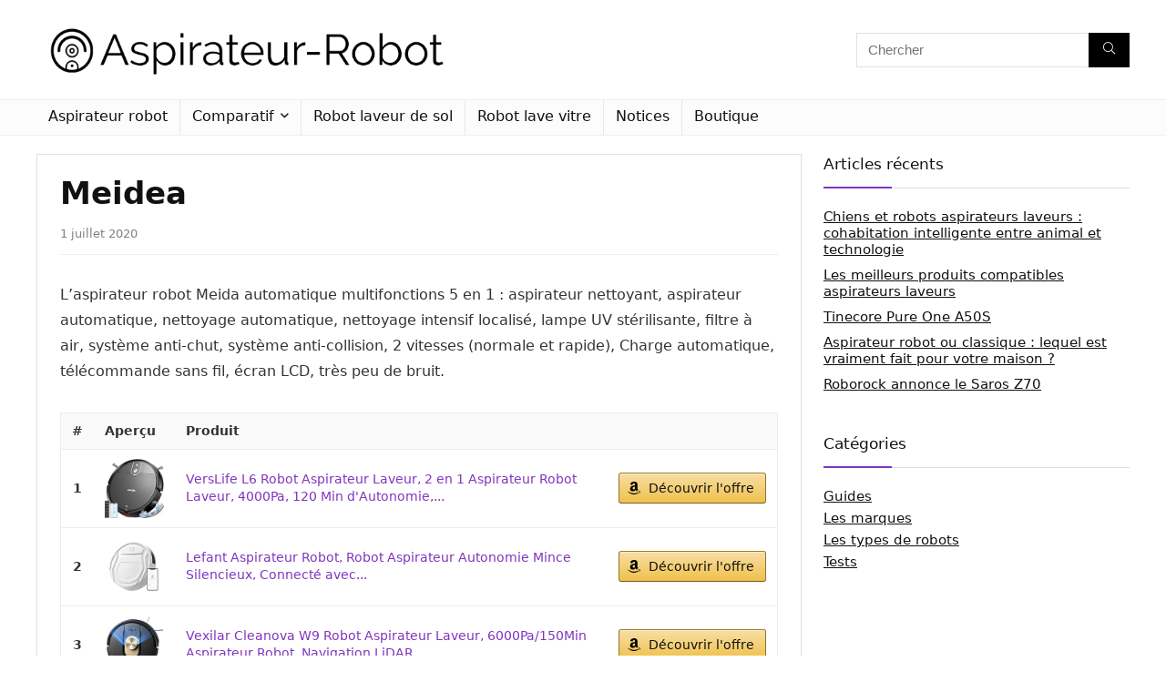

--- FILE ---
content_type: text/html; charset=UTF-8
request_url: https://www.aspirateur-robot.info/meidea/
body_size: 20266
content:
<!DOCTYPE html>
<!--[if IE 8]>    <html class="ie8" lang="fr-FR"> <![endif]-->
<!--[if IE 9]>    <html class="ie9" lang="fr-FR"> <![endif]-->
<!--[if (gt IE 9)|!(IE)] lang="fr-FR"><![endif]-->
<html lang="fr-FR">
<head>
<meta charset="UTF-8" />
<meta name="viewport" content="width=device-width, initial-scale=1.0" />
<!-- feeds & pingback -->
<link rel="profile" href="http://gmpg.org/xfn/11" />
<link rel="pingback" href="https://www.aspirateur-robot.info/xmlrpc.php" />
<meta name='robots' content='index, follow, max-image-preview:large, max-snippet:-1, max-video-preview:-1' />
	<style>img:is([sizes="auto" i], [sizes^="auto," i]) { contain-intrinsic-size: 3000px 1500px }</style>
	
	<!-- This site is optimized with the Yoast SEO plugin v23.1 - https://yoast.com/wordpress/plugins/seo/ -->
	<title>Meidea - Test complet et avis sur ce produit</title><link rel="stylesheet" href="https://www.aspirateur-robot.info/wp-content/cache/min/1/1a934ebe4a904e15afbf824c074b20e6.css" media="all" data-minify="1" />
	<meta name="description" content="Le Meidea, c&#039;est un aspirateur robot qui propose de très bonnes choses tout en étant disponible à un prix très accessible..." />
	<link rel="canonical" href="https://www.aspirateur-robot.info/meidea/" />
	<meta property="og:locale" content="fr_FR" />
	<meta property="og:type" content="article" />
	<meta property="og:title" content="Meidea - Test complet et avis sur ce produit" />
	<meta property="og:description" content="Le Meidea, c&#039;est un aspirateur robot qui propose de très bonnes choses tout en étant disponible à un prix très accessible..." />
	<meta property="og:url" content="https://www.aspirateur-robot.info/meidea/" />
	<meta property="og:site_name" content="Aspirateur Robot" />
	<meta property="article:published_time" content="2017-11-25T16:41:55+00:00" />
	<meta property="article:modified_time" content="2020-07-01T08:01:07+00:00" />
	<meta property="og:image" content="https://www.aspirateur-robot.info/wp-content/uploads/2017/11/Meidea.jpg" />
	<meta property="og:image:width" content="970" />
	<meta property="og:image:height" content="970" />
	<meta property="og:image:type" content="image/jpeg" />
	<meta name="author" content="Yann" />
	<meta name="twitter:card" content="summary_large_image" />
	<meta name="twitter:label1" content="Écrit par" />
	<meta name="twitter:data1" content="Yann" />
	<meta name="twitter:label2" content="Durée de lecture estimée" />
	<meta name="twitter:data2" content="3 minutes" />
	<script type="application/ld+json" class="yoast-schema-graph">{"@context":"https://schema.org","@graph":[{"@type":"WebPage","@id":"https://www.aspirateur-robot.info/meidea/","url":"https://www.aspirateur-robot.info/meidea/","name":"Meidea - Test complet et avis sur ce produit","isPartOf":{"@id":"https://www.aspirateur-robot.info/#website"},"primaryImageOfPage":{"@id":"https://www.aspirateur-robot.info/meidea/#primaryimage"},"image":{"@id":"https://www.aspirateur-robot.info/meidea/#primaryimage"},"thumbnailUrl":"https://www.aspirateur-robot.info/wp-content/uploads/2017/11/Meidea.jpg","datePublished":"2017-11-25T16:41:55+00:00","dateModified":"2020-07-01T08:01:07+00:00","author":{"@id":"https://www.aspirateur-robot.info/#/schema/person/a59feae9a1eff43b1eccbf278286d79c"},"description":"Le Meidea, c'est un aspirateur robot qui propose de très bonnes choses tout en étant disponible à un prix très accessible...","breadcrumb":{"@id":"https://www.aspirateur-robot.info/meidea/#breadcrumb"},"inLanguage":"fr-FR","potentialAction":[{"@type":"ReadAction","target":["https://www.aspirateur-robot.info/meidea/"]}]},{"@type":"ImageObject","inLanguage":"fr-FR","@id":"https://www.aspirateur-robot.info/meidea/#primaryimage","url":"https://www.aspirateur-robot.info/wp-content/uploads/2017/11/Meidea.jpg","contentUrl":"https://www.aspirateur-robot.info/wp-content/uploads/2017/11/Meidea.jpg","width":970,"height":970,"caption":"Meidea"},{"@type":"BreadcrumbList","@id":"https://www.aspirateur-robot.info/meidea/#breadcrumb","itemListElement":[{"@type":"ListItem","position":1,"name":"Accueil","item":"https://www.aspirateur-robot.info/"},{"@type":"ListItem","position":2,"name":"Meidea"}]},{"@type":"WebSite","@id":"https://www.aspirateur-robot.info/#website","url":"https://www.aspirateur-robot.info/","name":"Aspirateur Robot","description":"","potentialAction":[{"@type":"SearchAction","target":{"@type":"EntryPoint","urlTemplate":"https://www.aspirateur-robot.info/?s={search_term_string}"},"query-input":"required name=search_term_string"}],"inLanguage":"fr-FR"},{"@type":"Person","@id":"https://www.aspirateur-robot.info/#/schema/person/a59feae9a1eff43b1eccbf278286d79c","name":"Yann","image":{"@type":"ImageObject","inLanguage":"fr-FR","@id":"https://www.aspirateur-robot.info/#/schema/person/image/","url":"https://secure.gravatar.com/avatar/0dd5b976c369083c9d890884764528f929bdc7022c56d33dfc46b7eb9b67ad37?s=96&d=mm&r=g","contentUrl":"https://secure.gravatar.com/avatar/0dd5b976c369083c9d890884764528f929bdc7022c56d33dfc46b7eb9b67ad37?s=96&d=mm&r=g","caption":"Yann"},"description":"Yann, spécialiste dans la domotique. Il est diplômé d'une école de commerce depuis 2014.","url":"https://www.aspirateur-robot.info/author/diaz/"},false]}</script>
	<!-- / Yoast SEO plugin. -->


<link href='https://fonts.gstatic.com' crossorigin rel='preconnect' />
<link rel="alternate" type="application/rss+xml" title="Aspirateur Robot &raquo; Flux" href="https://www.aspirateur-robot.info/feed/" />
<link rel="alternate" type="application/rss+xml" title="Aspirateur Robot &raquo; Flux des commentaires" href="https://www.aspirateur-robot.info/comments/feed/" />
<link rel="alternate" type="application/rss+xml" title="Aspirateur Robot &raquo; Meidea Flux des commentaires" href="https://www.aspirateur-robot.info/meidea/feed/" />
<style id='wp-emoji-styles-inline-css' type='text/css'>

	img.wp-smiley, img.emoji {
		display: inline !important;
		border: none !important;
		box-shadow: none !important;
		height: 1em !important;
		width: 1em !important;
		margin: 0 0.07em !important;
		vertical-align: -0.1em !important;
		background: none !important;
		padding: 0 !important;
	}
</style>

<style id='classic-theme-styles-inline-css' type='text/css'>
/*! This file is auto-generated */
.wp-block-button__link{color:#fff;background-color:#32373c;border-radius:9999px;box-shadow:none;text-decoration:none;padding:calc(.667em + 2px) calc(1.333em + 2px);font-size:1.125em}.wp-block-file__button{background:#32373c;color:#fff;text-decoration:none}
</style>


<style id='global-styles-inline-css' type='text/css'>
:root{--wp--preset--aspect-ratio--square: 1;--wp--preset--aspect-ratio--4-3: 4/3;--wp--preset--aspect-ratio--3-4: 3/4;--wp--preset--aspect-ratio--3-2: 3/2;--wp--preset--aspect-ratio--2-3: 2/3;--wp--preset--aspect-ratio--16-9: 16/9;--wp--preset--aspect-ratio--9-16: 9/16;--wp--preset--color--black: #000000;--wp--preset--color--cyan-bluish-gray: #abb8c3;--wp--preset--color--white: #ffffff;--wp--preset--color--pale-pink: #f78da7;--wp--preset--color--vivid-red: #cf2e2e;--wp--preset--color--luminous-vivid-orange: #ff6900;--wp--preset--color--luminous-vivid-amber: #fcb900;--wp--preset--color--light-green-cyan: #7bdcb5;--wp--preset--color--vivid-green-cyan: #00d084;--wp--preset--color--pale-cyan-blue: #8ed1fc;--wp--preset--color--vivid-cyan-blue: #0693e3;--wp--preset--color--vivid-purple: #9b51e0;--wp--preset--gradient--vivid-cyan-blue-to-vivid-purple: linear-gradient(135deg,rgba(6,147,227,1) 0%,rgb(155,81,224) 100%);--wp--preset--gradient--light-green-cyan-to-vivid-green-cyan: linear-gradient(135deg,rgb(122,220,180) 0%,rgb(0,208,130) 100%);--wp--preset--gradient--luminous-vivid-amber-to-luminous-vivid-orange: linear-gradient(135deg,rgba(252,185,0,1) 0%,rgba(255,105,0,1) 100%);--wp--preset--gradient--luminous-vivid-orange-to-vivid-red: linear-gradient(135deg,rgba(255,105,0,1) 0%,rgb(207,46,46) 100%);--wp--preset--gradient--very-light-gray-to-cyan-bluish-gray: linear-gradient(135deg,rgb(238,238,238) 0%,rgb(169,184,195) 100%);--wp--preset--gradient--cool-to-warm-spectrum: linear-gradient(135deg,rgb(74,234,220) 0%,rgb(151,120,209) 20%,rgb(207,42,186) 40%,rgb(238,44,130) 60%,rgb(251,105,98) 80%,rgb(254,248,76) 100%);--wp--preset--gradient--blush-light-purple: linear-gradient(135deg,rgb(255,206,236) 0%,rgb(152,150,240) 100%);--wp--preset--gradient--blush-bordeaux: linear-gradient(135deg,rgb(254,205,165) 0%,rgb(254,45,45) 50%,rgb(107,0,62) 100%);--wp--preset--gradient--luminous-dusk: linear-gradient(135deg,rgb(255,203,112) 0%,rgb(199,81,192) 50%,rgb(65,88,208) 100%);--wp--preset--gradient--pale-ocean: linear-gradient(135deg,rgb(255,245,203) 0%,rgb(182,227,212) 50%,rgb(51,167,181) 100%);--wp--preset--gradient--electric-grass: linear-gradient(135deg,rgb(202,248,128) 0%,rgb(113,206,126) 100%);--wp--preset--gradient--midnight: linear-gradient(135deg,rgb(2,3,129) 0%,rgb(40,116,252) 100%);--wp--preset--font-size--small: 13px;--wp--preset--font-size--medium: 20px;--wp--preset--font-size--large: 36px;--wp--preset--font-size--x-large: 42px;--wp--preset--spacing--20: 0.44rem;--wp--preset--spacing--30: 0.67rem;--wp--preset--spacing--40: 1rem;--wp--preset--spacing--50: 1.5rem;--wp--preset--spacing--60: 2.25rem;--wp--preset--spacing--70: 3.38rem;--wp--preset--spacing--80: 5.06rem;--wp--preset--shadow--natural: 6px 6px 9px rgba(0, 0, 0, 0.2);--wp--preset--shadow--deep: 12px 12px 50px rgba(0, 0, 0, 0.4);--wp--preset--shadow--sharp: 6px 6px 0px rgba(0, 0, 0, 0.2);--wp--preset--shadow--outlined: 6px 6px 0px -3px rgba(255, 255, 255, 1), 6px 6px rgba(0, 0, 0, 1);--wp--preset--shadow--crisp: 6px 6px 0px rgba(0, 0, 0, 1);}:where(.is-layout-flex){gap: 0.5em;}:where(.is-layout-grid){gap: 0.5em;}body .is-layout-flex{display: flex;}.is-layout-flex{flex-wrap: wrap;align-items: center;}.is-layout-flex > :is(*, div){margin: 0;}body .is-layout-grid{display: grid;}.is-layout-grid > :is(*, div){margin: 0;}:where(.wp-block-columns.is-layout-flex){gap: 2em;}:where(.wp-block-columns.is-layout-grid){gap: 2em;}:where(.wp-block-post-template.is-layout-flex){gap: 1.25em;}:where(.wp-block-post-template.is-layout-grid){gap: 1.25em;}.has-black-color{color: var(--wp--preset--color--black) !important;}.has-cyan-bluish-gray-color{color: var(--wp--preset--color--cyan-bluish-gray) !important;}.has-white-color{color: var(--wp--preset--color--white) !important;}.has-pale-pink-color{color: var(--wp--preset--color--pale-pink) !important;}.has-vivid-red-color{color: var(--wp--preset--color--vivid-red) !important;}.has-luminous-vivid-orange-color{color: var(--wp--preset--color--luminous-vivid-orange) !important;}.has-luminous-vivid-amber-color{color: var(--wp--preset--color--luminous-vivid-amber) !important;}.has-light-green-cyan-color{color: var(--wp--preset--color--light-green-cyan) !important;}.has-vivid-green-cyan-color{color: var(--wp--preset--color--vivid-green-cyan) !important;}.has-pale-cyan-blue-color{color: var(--wp--preset--color--pale-cyan-blue) !important;}.has-vivid-cyan-blue-color{color: var(--wp--preset--color--vivid-cyan-blue) !important;}.has-vivid-purple-color{color: var(--wp--preset--color--vivid-purple) !important;}.has-black-background-color{background-color: var(--wp--preset--color--black) !important;}.has-cyan-bluish-gray-background-color{background-color: var(--wp--preset--color--cyan-bluish-gray) !important;}.has-white-background-color{background-color: var(--wp--preset--color--white) !important;}.has-pale-pink-background-color{background-color: var(--wp--preset--color--pale-pink) !important;}.has-vivid-red-background-color{background-color: var(--wp--preset--color--vivid-red) !important;}.has-luminous-vivid-orange-background-color{background-color: var(--wp--preset--color--luminous-vivid-orange) !important;}.has-luminous-vivid-amber-background-color{background-color: var(--wp--preset--color--luminous-vivid-amber) !important;}.has-light-green-cyan-background-color{background-color: var(--wp--preset--color--light-green-cyan) !important;}.has-vivid-green-cyan-background-color{background-color: var(--wp--preset--color--vivid-green-cyan) !important;}.has-pale-cyan-blue-background-color{background-color: var(--wp--preset--color--pale-cyan-blue) !important;}.has-vivid-cyan-blue-background-color{background-color: var(--wp--preset--color--vivid-cyan-blue) !important;}.has-vivid-purple-background-color{background-color: var(--wp--preset--color--vivid-purple) !important;}.has-black-border-color{border-color: var(--wp--preset--color--black) !important;}.has-cyan-bluish-gray-border-color{border-color: var(--wp--preset--color--cyan-bluish-gray) !important;}.has-white-border-color{border-color: var(--wp--preset--color--white) !important;}.has-pale-pink-border-color{border-color: var(--wp--preset--color--pale-pink) !important;}.has-vivid-red-border-color{border-color: var(--wp--preset--color--vivid-red) !important;}.has-luminous-vivid-orange-border-color{border-color: var(--wp--preset--color--luminous-vivid-orange) !important;}.has-luminous-vivid-amber-border-color{border-color: var(--wp--preset--color--luminous-vivid-amber) !important;}.has-light-green-cyan-border-color{border-color: var(--wp--preset--color--light-green-cyan) !important;}.has-vivid-green-cyan-border-color{border-color: var(--wp--preset--color--vivid-green-cyan) !important;}.has-pale-cyan-blue-border-color{border-color: var(--wp--preset--color--pale-cyan-blue) !important;}.has-vivid-cyan-blue-border-color{border-color: var(--wp--preset--color--vivid-cyan-blue) !important;}.has-vivid-purple-border-color{border-color: var(--wp--preset--color--vivid-purple) !important;}.has-vivid-cyan-blue-to-vivid-purple-gradient-background{background: var(--wp--preset--gradient--vivid-cyan-blue-to-vivid-purple) !important;}.has-light-green-cyan-to-vivid-green-cyan-gradient-background{background: var(--wp--preset--gradient--light-green-cyan-to-vivid-green-cyan) !important;}.has-luminous-vivid-amber-to-luminous-vivid-orange-gradient-background{background: var(--wp--preset--gradient--luminous-vivid-amber-to-luminous-vivid-orange) !important;}.has-luminous-vivid-orange-to-vivid-red-gradient-background{background: var(--wp--preset--gradient--luminous-vivid-orange-to-vivid-red) !important;}.has-very-light-gray-to-cyan-bluish-gray-gradient-background{background: var(--wp--preset--gradient--very-light-gray-to-cyan-bluish-gray) !important;}.has-cool-to-warm-spectrum-gradient-background{background: var(--wp--preset--gradient--cool-to-warm-spectrum) !important;}.has-blush-light-purple-gradient-background{background: var(--wp--preset--gradient--blush-light-purple) !important;}.has-blush-bordeaux-gradient-background{background: var(--wp--preset--gradient--blush-bordeaux) !important;}.has-luminous-dusk-gradient-background{background: var(--wp--preset--gradient--luminous-dusk) !important;}.has-pale-ocean-gradient-background{background: var(--wp--preset--gradient--pale-ocean) !important;}.has-electric-grass-gradient-background{background: var(--wp--preset--gradient--electric-grass) !important;}.has-midnight-gradient-background{background: var(--wp--preset--gradient--midnight) !important;}.has-small-font-size{font-size: var(--wp--preset--font-size--small) !important;}.has-medium-font-size{font-size: var(--wp--preset--font-size--medium) !important;}.has-large-font-size{font-size: var(--wp--preset--font-size--large) !important;}.has-x-large-font-size{font-size: var(--wp--preset--font-size--x-large) !important;}
:where(.wp-block-post-template.is-layout-flex){gap: 1.25em;}:where(.wp-block-post-template.is-layout-grid){gap: 1.25em;}
:where(.wp-block-columns.is-layout-flex){gap: 2em;}:where(.wp-block-columns.is-layout-grid){gap: 2em;}
:root :where(.wp-block-pullquote){font-size: 1.5em;line-height: 1.6;}
</style>

<style id='woocommerce-inline-inline-css' type='text/css'>
.woocommerce form .form-row .required { visibility: visible; }
</style>






<style id='rocket-lazyload-inline-css' type='text/css'>
.rll-youtube-player{position:relative;padding-bottom:56.23%;height:0;overflow:hidden;max-width:100%;}.rll-youtube-player iframe{position:absolute;top:0;left:0;width:100%;height:100%;z-index:100;background:0 0}.rll-youtube-player img{bottom:0;display:block;left:0;margin:auto;max-width:100%;width:100%;position:absolute;right:0;top:0;border:none;height:auto;cursor:pointer;-webkit-transition:.4s all;-moz-transition:.4s all;transition:.4s all}.rll-youtube-player img:hover{-webkit-filter:brightness(75%)}.rll-youtube-player .play{height:72px;width:72px;left:50%;top:50%;margin-left:-36px;margin-top:-36px;position:absolute;background:url(https://www.aspirateur-robot.info/wp-content/plugins/wp-rocket/assets/img/youtube.png) no-repeat;cursor:pointer}
</style>
<script type="text/javascript" src="https://www.aspirateur-robot.info/wp-includes/js/jquery/jquery.min.js?ver=3.7.1" id="jquery-core-js" defer></script>

<link rel="https://api.w.org/" href="https://www.aspirateur-robot.info/wp-json/" /><link rel="alternate" title="JSON" type="application/json" href="https://www.aspirateur-robot.info/wp-json/wp/v2/posts/173" /><link rel="EditURI" type="application/rsd+xml" title="RSD" href="https://www.aspirateur-robot.info/xmlrpc.php?rsd" />
<meta name="generator" content="WordPress 6.8.3" />
<meta name="generator" content="WooCommerce 8.1.3" />
<link rel='shortlink' href='https://www.aspirateur-robot.info/?p=173' />
<link rel="alternate" title="oEmbed (JSON)" type="application/json+oembed" href="https://www.aspirateur-robot.info/wp-json/oembed/1.0/embed?url=https%3A%2F%2Fwww.aspirateur-robot.info%2Fmeidea%2F" />
<link rel="alternate" title="oEmbed (XML)" type="text/xml+oembed" href="https://www.aspirateur-robot.info/wp-json/oembed/1.0/embed?url=https%3A%2F%2Fwww.aspirateur-robot.info%2Fmeidea%2F&#038;format=xml" />
<style type="text/css">.aawp .aawp-tb__row--highlight{background-color:#256aaf;}.aawp .aawp-tb__row--highlight{color:#256aaf;}.aawp .aawp-tb__row--highlight a{color:#256aaf;}</style><link rel="preload" href="https://www.aspirateur-robot.info/wp-content/themes/rehub-theme/fonts/rhicons.woff2?3oibrj" as="font" type="font/woff2" crossorigin="crossorigin"><style type="text/css"> nav.top_menu > ul > li > a{font-weight:normal;} .widget .title:after{border-bottom:2px solid #8035be;}.rehub-main-color-border,nav.top_menu > ul > li.vertical-menu.border-main-color .sub-menu,.rh-main-bg-hover:hover,.wp-block-quote,ul.def_btn_link_tabs li.active a,.wp-block-pullquote{border-color:#8035be;}.wpsm_promobox.rehub_promobox{border-left-color:#8035be!important;}.color_link{color:#8035be !important;}.search-header-contents{border-top-color:#8035be;}.featured_slider:hover .score,.top_chart_controls .controls:hover,article.post .wpsm_toplist_heading:before{border-color:#8035be;}.btn_more:hover,.tw-pagination .current{border:1px solid #8035be;color:#fff}.rehub_woo_review .rehub_woo_tabs_menu li.current{border-top:3px solid #8035be;}.gallery-pics .gp-overlay{box-shadow:0 0 0 4px #8035be inset;}.post .rehub_woo_tabs_menu li.current,.woocommerce div.product .woocommerce-tabs ul.tabs li.active{border-top:2px solid #8035be;}.rething_item a.cat{border-bottom-color:#8035be}nav.top_menu ul li ul.sub-menu{border-bottom:2px solid #8035be;}.widget.deal_daywoo,.elementor-widget-wpsm_woofeatured .deal_daywoo{border:3px solid #8035be;padding:20px;background:#fff;}.deal_daywoo .wpsm-bar-bar{background-color:#8035be !important} #buddypress div.item-list-tabs ul li.selected a span,#buddypress div.item-list-tabs ul li.current a span,#buddypress div.item-list-tabs ul li a span,.user-profile-div .user-menu-tab > li.active > a,.user-profile-div .user-menu-tab > li.active > a:focus,.user-profile-div .user-menu-tab > li.active > a:hover,.news_in_thumb:hover a.rh-label-string,.news_out_thumb:hover a.rh-label-string,.col-feat-grid:hover a.rh-label-string,.carousel-style-deal .re_carousel .controls,.re_carousel .controls:hover,.openedprevnext .postNavigation a,.postNavigation a:hover,.top_chart_pagination a.selected,.flex-control-paging li a.flex-active,.flex-control-paging li a:hover,.btn_more:hover,.tabs-menu li:hover,.tabs-menu li.current,.featured_slider:hover .score,#bbp_user_edit_submit,.bbp-topic-pagination a,.bbp-topic-pagination a,.custom-checkbox label.checked:after,.slider_post .caption,ul.postpagination li.active a,ul.postpagination li:hover a,ul.postpagination li a:focus,.top_theme h5 strong,.re_carousel .text:after,#topcontrol:hover,.main_slider .flex-overlay:hover a.read-more,.rehub_chimp #mc_embed_signup input#mc-embedded-subscribe,#rank_1.rank_count,#toplistmenu > ul li:before,.rehub_chimp:before,.wpsm-members > strong:first-child,.r_catbox_btn,.wpcf7 .wpcf7-submit,.wpsm_pretty_hover li:hover,.wpsm_pretty_hover li.current,.rehub-main-color-bg,.togglegreedybtn:after,.rh-bg-hover-color:hover a.rh-label-string,.rh-main-bg-hover:hover,.rh_wrapper_video_playlist .rh_video_currently_playing,.rh_wrapper_video_playlist .rh_video_currently_playing.rh_click_video:hover,.rtmedia-list-item .rtmedia-album-media-count,.tw-pagination .current,.dokan-dashboard .dokan-dash-sidebar ul.dokan-dashboard-menu li.active,.dokan-dashboard .dokan-dash-sidebar ul.dokan-dashboard-menu li:hover,.dokan-dashboard .dokan-dash-sidebar ul.dokan-dashboard-menu li.dokan-common-links a:hover,#ywqa-submit-question,.woocommerce .widget_price_filter .ui-slider .ui-slider-range,.rh-hov-bor-line > a:after,nav.top_menu > ul:not(.off-canvas) > li > a:after,.rh-border-line:after,.wpsm-table.wpsm-table-main-color table tr th,.rehub_chimp_flat #mc_embed_signup input#mc-embedded-subscribe,.rh-hov-bg-main-slide:before,.rh-hov-bg-main-slidecol .col_item:before{background:#8035be;}@media (max-width:767px){.postNavigation a{background:#8035be;}}.rh-main-bg-hover:hover,.rh-main-bg-hover:hover .whitehovered,.user-profile-div .user-menu-tab > li.active > a{color:#fff !important} a,.carousel-style-deal .deal-item .priced_block .price_count ins,nav.top_menu ul li.menu-item-has-children ul li.menu-item-has-children > a:before,.top_chart_controls .controls:hover,.flexslider .fa-pulse,.footer-bottom .widget .f_menu li a:hover,.comment_form h3 a,.bbp-body li.bbp-forum-info > a:hover,.bbp-body li.bbp-topic-title > a:hover,#subscription-toggle a:before,#favorite-toggle a:before,.aff_offer_links .aff_name a,.rh-deal-price,.commentlist .comment-content small a,.related_articles .title_cat_related a,article em.emph,.campare_table table.one td strong.red,.sidebar .tabs-item .detail p a,.footer-bottom .widget .title span,footer p a,.welcome-frase strong,article.post .wpsm_toplist_heading:before,.post a.color_link,.categoriesbox:hover h3 a:after,.bbp-body li.bbp-forum-info > a,.bbp-body li.bbp-topic-title > a,.widget .title i,.woocommerce-MyAccount-navigation ul li.is-active a,.category-vendormenu li.current a,.deal_daywoo .title,.rehub-main-color,.wpsm_pretty_colored ul li.current a,.wpsm_pretty_colored ul li.current,.rh-heading-hover-color:hover h2 a,.rh-heading-hover-color:hover h3 a,.rh-heading-hover-color:hover h4 a,.rh-heading-hover-color:hover h5 a,.rh-heading-hover-color:hover h3,.rh-heading-hover-color:hover h2,.rh-heading-hover-color:hover h4,.rh-heading-hover-color:hover h5,.rh-heading-hover-color:hover .rh-heading-hover-item a,.rh-heading-icon:before,.widget_layered_nav ul li.chosen a:before,.wp-block-quote.is-style-large p,ul.page-numbers li span.current,ul.page-numbers li a:hover,ul.page-numbers li.active a,.page-link > span:not(.page-link-title),blockquote:not(.wp-block-quote) p,span.re_filtersort_btn:hover,span.active.re_filtersort_btn,.deal_daywoo .price,div.sortingloading:after{color:#8035be;} .page-link > span:not(.page-link-title),.widget.widget_affegg_widget .title,.widget.top_offers .title,.widget.cegg_widget_products .title,header .header_first_style .search form.search-form [type="submit"],header .header_eight_style .search form.search-form [type="submit"],.filter_home_pick span.active,.filter_home_pick span:hover,.filter_product_pick span.active,.filter_product_pick span:hover,.rh_tab_links a.active,.rh_tab_links a:hover,.wcv-navigation ul.menu li.active,.wcv-navigation ul.menu li:hover a,form.search-form [type="submit"],.rehub-sec-color-bg,input#ywqa-submit-question,input#ywqa-send-answer,.woocommerce button.button.alt,.tabsajax span.active.re_filtersort_btn,.wpsm-table.wpsm-table-sec-color table tr th,.rh-slider-arrow,.rh-hov-bg-sec-slide:before,.rh-hov-bg-sec-slidecol .col_item:before{background:#000000 !important;color:#fff !important;outline:0}.widget.widget_affegg_widget .title:after,.widget.top_offers .title:after,.vc_tta-tabs.wpsm-tabs .vc_tta-tab.vc_active,.vc_tta-tabs.wpsm-tabs .vc_tta-panel.vc_active .vc_tta-panel-heading,.widget.cegg_widget_products .title:after{border-top-color:#000000 !important;}.page-link > span:not(.page-link-title){border:1px solid #000000;}.page-link > span:not(.page-link-title),.header_first_style .search form.search-form [type="submit"] i{color:#fff !important;}.rh_tab_links a.active,.rh_tab_links a:hover,.rehub-sec-color-border,nav.top_menu > ul > li.vertical-menu.border-sec-color > .sub-menu,.rh-slider-thumbs-item--active{border-color:#000000}.rh_wrapper_video_playlist .rh_video_currently_playing,.rh_wrapper_video_playlist .rh_video_currently_playing.rh_click_video:hover{background-color:#000000;box-shadow:1200px 0 0 #000000 inset;}.rehub-sec-color{color:#000000}  .woocommerce .woo-button-area .masked_coupon,.woocommerce a.woo_loop_btn,.woocommerce .button.checkout,.woocommerce input.button.alt,.woocommerce a.add_to_cart_button:not(.flat-woo-btn),.woocommerce-page a.add_to_cart_button:not(.flat-woo-btn),.woocommerce .single_add_to_cart_button,.woocommerce div.product form.cart .button,.woocommerce .checkout-button.button,.woofiltersbig .prdctfltr_buttons a.prdctfltr_woocommerce_filter_submit,.priced_block .btn_offer_block,.priced_block .button,.rh-deal-compact-btn,input.mdf_button,#buddypress input[type="submit"],#buddypress input[type="button"],#buddypress input[type="reset"],#buddypress button.submit,.wpsm-button.rehub_main_btn,.wcv-grid a.button,input.gmw-submit,#ws-plugin--s2member-profile-submit,#rtmedia_create_new_album,input[type="submit"].dokan-btn-theme,a.dokan-btn-theme,.dokan-btn-theme,#wcfm_membership_container a.wcfm_submit_button,.woocommerce button.button,.rehub-main-btn-bg{background:none #43c801 !important;color:#ffffff !important;fill:#ffffff !important;border:none !important;text-decoration:none !important;outline:0;box-shadow:0 2px 2px #E7E7E7 !important;border-radius:0 !important;}.rehub-main-btn-bg > a{color:#ffffff !important;}.woocommerce a.woo_loop_btn:hover,.woocommerce .button.checkout:hover,.woocommerce input.button.alt:hover,.woocommerce a.add_to_cart_button:not(.flat-woo-btn):hover,.woocommerce-page a.add_to_cart_button:not(.flat-woo-btn):hover,.woocommerce a.single_add_to_cart_button:hover,.woocommerce-page a.single_add_to_cart_button:hover,.woocommerce div.product form.cart .button:hover,.woocommerce-page div.product form.cart .button:hover,.woocommerce .checkout-button.button:hover,.woofiltersbig .prdctfltr_buttons a.prdctfltr_woocommerce_filter_submit:hover,.priced_block .btn_offer_block:hover,.wpsm-button.rehub_main_btn:hover,#buddypress input[type="submit"]:hover,#buddypress input[type="button"]:hover,#buddypress input[type="reset"]:hover,#buddypress button.submit:hover,.small_post .btn:hover,.ap-pro-form-field-wrapper input[type="submit"]:hover,.wcv-grid a.button:hover,#ws-plugin--s2member-profile-submit:hover,.rething_button .btn_more:hover,#wcfm_membership_container a.wcfm_submit_button:hover,.woocommerce button.button:hover,.rehub-main-btn-bg:hover,.rehub-main-btn-bg:hover > a{background:none #43c801 !important;color:#ffffff !important;box-shadow:-1px 6px 13px #d3d3d3 !important;border-color:transparent;}.rehub_offer_coupon:hover{border:1px dashed #43c801;}.rehub_offer_coupon:hover i.far,.rehub_offer_coupon:hover i.fal,.rehub_offer_coupon:hover i.fas{color:#43c801}.re_thing_btn .rehub_offer_coupon.not_masked_coupon:hover{color:#43c801 !important}.woocommerce a.woo_loop_btn:active,.woocommerce .button.checkout:active,.woocommerce .button.alt:active,.woocommerce a.add_to_cart_button:not(.flat-woo-btn):active,.woocommerce-page a.add_to_cart_button:not(.flat-woo-btn):active,.woocommerce a.single_add_to_cart_button:active,.woocommerce-page a.single_add_to_cart_button:active,.woocommerce div.product form.cart .button:active,.woocommerce-page div.product form.cart .button:active,.woocommerce .checkout-button.button:active,.woofiltersbig .prdctfltr_buttons a.prdctfltr_woocommerce_filter_submit:active,.wpsm-button.rehub_main_btn:active,#buddypress input[type="submit"]:active,#buddypress input[type="button"]:active,#buddypress input[type="reset"]:active,#buddypress button.submit:active,.ap-pro-form-field-wrapper input[type="submit"]:active,.wcv-grid a.button:active,#ws-plugin--s2member-profile-submit:active,input[type="submit"].dokan-btn-theme:active,a.dokan-btn-theme:active,.dokan-btn-theme:active,.woocommerce button.button:active,.rehub-main-btn-bg:active{background:none #43c801 !important;box-shadow:0 1px 0 #999 !important;top:2px;color:#ffffff !important;}.rehub_btn_color{background-color:#43c801;border:1px solid #43c801;color:#ffffff;text-shadow:none}.rehub_btn_color:hover{color:#ffffff;background-color:#43c801;border:1px solid #43c801;}.rething_button .btn_more{border:1px solid #43c801;color:#43c801;}.rething_button .priced_block.block_btnblock .price_count{color:#43c801;font-weight:normal;}.widget_merchant_list .buttons_col{background-color:#43c801 !important;}.widget_merchant_list .buttons_col a{color:#ffffff !important;}.rehub-svg-btn-fill svg{fill:#43c801;}.rehub-svg-btn-stroke svg{stroke:#43c801;}@media (max-width:767px){#float-panel-woo-area{border-top:1px solid #43c801}}</style>	<noscript><style>.woocommerce-product-gallery{ opacity: 1 !important; }</style></noscript>
	<style type="text/css">.saboxplugin-wrap{-webkit-box-sizing:border-box;-moz-box-sizing:border-box;-ms-box-sizing:border-box;box-sizing:border-box;border:1px solid #eee;width:100%;clear:both;display:block;overflow:hidden;word-wrap:break-word;position:relative}.saboxplugin-wrap .saboxplugin-gravatar{float:left;padding:0 20px 20px 20px}.saboxplugin-wrap .saboxplugin-gravatar img{max-width:100px;height:auto;border-radius:0;}.saboxplugin-wrap .saboxplugin-authorname{font-size:18px;line-height:1;margin:20px 0 0 20px;display:block}.saboxplugin-wrap .saboxplugin-authorname a{text-decoration:none}.saboxplugin-wrap .saboxplugin-authorname a:focus{outline:0}.saboxplugin-wrap .saboxplugin-desc{display:block;margin:5px 20px}.saboxplugin-wrap .saboxplugin-desc a{text-decoration:underline}.saboxplugin-wrap .saboxplugin-desc p{margin:5px 0 12px}.saboxplugin-wrap .saboxplugin-web{margin:0 20px 15px;text-align:left}.saboxplugin-wrap .sab-web-position{text-align:right}.saboxplugin-wrap .saboxplugin-web a{color:#ccc;text-decoration:none}.saboxplugin-wrap .saboxplugin-socials{position:relative;display:block;background:#fcfcfc;padding:5px;border-top:1px solid #eee}.saboxplugin-wrap .saboxplugin-socials a svg{width:20px;height:20px}.saboxplugin-wrap .saboxplugin-socials a svg .st2{fill:#fff; transform-origin:center center;}.saboxplugin-wrap .saboxplugin-socials a svg .st1{fill:rgba(0,0,0,.3)}.saboxplugin-wrap .saboxplugin-socials a:hover{opacity:.8;-webkit-transition:opacity .4s;-moz-transition:opacity .4s;-o-transition:opacity .4s;transition:opacity .4s;box-shadow:none!important;-webkit-box-shadow:none!important}.saboxplugin-wrap .saboxplugin-socials .saboxplugin-icon-color{box-shadow:none;padding:0;border:0;-webkit-transition:opacity .4s;-moz-transition:opacity .4s;-o-transition:opacity .4s;transition:opacity .4s;display:inline-block;color:#fff;font-size:0;text-decoration:inherit;margin:5px;-webkit-border-radius:0;-moz-border-radius:0;-ms-border-radius:0;-o-border-radius:0;border-radius:0;overflow:hidden}.saboxplugin-wrap .saboxplugin-socials .saboxplugin-icon-grey{text-decoration:inherit;box-shadow:none;position:relative;display:-moz-inline-stack;display:inline-block;vertical-align:middle;zoom:1;margin:10px 5px;color:#444;fill:#444}.clearfix:after,.clearfix:before{content:' ';display:table;line-height:0;clear:both}.ie7 .clearfix{zoom:1}.saboxplugin-socials.sabox-colored .saboxplugin-icon-color .sab-twitch{border-color:#38245c}.saboxplugin-socials.sabox-colored .saboxplugin-icon-color .sab-behance{border-color:#003eb0}.saboxplugin-socials.sabox-colored .saboxplugin-icon-color .sab-deviantart{border-color:#036824}.saboxplugin-socials.sabox-colored .saboxplugin-icon-color .sab-digg{border-color:#00327c}.saboxplugin-socials.sabox-colored .saboxplugin-icon-color .sab-dribbble{border-color:#ba1655}.saboxplugin-socials.sabox-colored .saboxplugin-icon-color .sab-facebook{border-color:#1e2e4f}.saboxplugin-socials.sabox-colored .saboxplugin-icon-color .sab-flickr{border-color:#003576}.saboxplugin-socials.sabox-colored .saboxplugin-icon-color .sab-github{border-color:#264874}.saboxplugin-socials.sabox-colored .saboxplugin-icon-color .sab-google{border-color:#0b51c5}.saboxplugin-socials.sabox-colored .saboxplugin-icon-color .sab-html5{border-color:#902e13}.saboxplugin-socials.sabox-colored .saboxplugin-icon-color .sab-instagram{border-color:#1630aa}.saboxplugin-socials.sabox-colored .saboxplugin-icon-color .sab-linkedin{border-color:#00344f}.saboxplugin-socials.sabox-colored .saboxplugin-icon-color .sab-pinterest{border-color:#5b040e}.saboxplugin-socials.sabox-colored .saboxplugin-icon-color .sab-reddit{border-color:#992900}.saboxplugin-socials.sabox-colored .saboxplugin-icon-color .sab-rss{border-color:#a43b0a}.saboxplugin-socials.sabox-colored .saboxplugin-icon-color .sab-sharethis{border-color:#5d8420}.saboxplugin-socials.sabox-colored .saboxplugin-icon-color .sab-soundcloud{border-color:#995200}.saboxplugin-socials.sabox-colored .saboxplugin-icon-color .sab-spotify{border-color:#0f612c}.saboxplugin-socials.sabox-colored .saboxplugin-icon-color .sab-stackoverflow{border-color:#a95009}.saboxplugin-socials.sabox-colored .saboxplugin-icon-color .sab-steam{border-color:#006388}.saboxplugin-socials.sabox-colored .saboxplugin-icon-color .sab-user_email{border-color:#b84e05}.saboxplugin-socials.sabox-colored .saboxplugin-icon-color .sab-tumblr{border-color:#10151b}.saboxplugin-socials.sabox-colored .saboxplugin-icon-color .sab-twitter{border-color:#0967a0}.saboxplugin-socials.sabox-colored .saboxplugin-icon-color .sab-vimeo{border-color:#0d7091}.saboxplugin-socials.sabox-colored .saboxplugin-icon-color .sab-windows{border-color:#003f71}.saboxplugin-socials.sabox-colored .saboxplugin-icon-color .sab-whatsapp{border-color:#003f71}.saboxplugin-socials.sabox-colored .saboxplugin-icon-color .sab-wordpress{border-color:#0f3647}.saboxplugin-socials.sabox-colored .saboxplugin-icon-color .sab-yahoo{border-color:#14002d}.saboxplugin-socials.sabox-colored .saboxplugin-icon-color .sab-youtube{border-color:#900}.saboxplugin-socials.sabox-colored .saboxplugin-icon-color .sab-xing{border-color:#000202}.saboxplugin-socials.sabox-colored .saboxplugin-icon-color .sab-mixcloud{border-color:#2475a0}.saboxplugin-socials.sabox-colored .saboxplugin-icon-color .sab-vk{border-color:#243549}.saboxplugin-socials.sabox-colored .saboxplugin-icon-color .sab-medium{border-color:#00452c}.saboxplugin-socials.sabox-colored .saboxplugin-icon-color .sab-quora{border-color:#420e00}.saboxplugin-socials.sabox-colored .saboxplugin-icon-color .sab-meetup{border-color:#9b181c}.saboxplugin-socials.sabox-colored .saboxplugin-icon-color .sab-goodreads{border-color:#000}.saboxplugin-socials.sabox-colored .saboxplugin-icon-color .sab-snapchat{border-color:#999700}.saboxplugin-socials.sabox-colored .saboxplugin-icon-color .sab-500px{border-color:#00557f}.saboxplugin-socials.sabox-colored .saboxplugin-icon-color .sab-mastodont{border-color:#185886}.sabox-plus-item{margin-bottom:20px}@media screen and (max-width:480px){.saboxplugin-wrap{text-align:center}.saboxplugin-wrap .saboxplugin-gravatar{float:none;padding:20px 0;text-align:center;margin:0 auto;display:block}.saboxplugin-wrap .saboxplugin-gravatar img{float:none;display:inline-block;display:-moz-inline-stack;vertical-align:middle;zoom:1}.saboxplugin-wrap .saboxplugin-desc{margin:0 10px 20px;text-align:center}.saboxplugin-wrap .saboxplugin-authorname{text-align:center;margin:10px 0 20px}}body .saboxplugin-authorname a,body .saboxplugin-authorname a:hover{box-shadow:none;-webkit-box-shadow:none}a.sab-profile-edit{font-size:16px!important;line-height:1!important}.sab-edit-settings a,a.sab-profile-edit{color:#0073aa!important;box-shadow:none!important;-webkit-box-shadow:none!important}.sab-edit-settings{margin-right:15px;position:absolute;right:0;z-index:2;bottom:10px;line-height:20px}.sab-edit-settings i{margin-left:5px}.saboxplugin-socials{line-height:1!important}.rtl .saboxplugin-wrap .saboxplugin-gravatar{float:right}.rtl .saboxplugin-wrap .saboxplugin-authorname{display:flex;align-items:center}.rtl .saboxplugin-wrap .saboxplugin-authorname .sab-profile-edit{margin-right:10px}.rtl .sab-edit-settings{right:auto;left:0}img.sab-custom-avatar{max-width:75px;}.saboxplugin-wrap {margin-top:0px; margin-bottom:0px; padding: 0px 0px }.saboxplugin-wrap .saboxplugin-authorname {font-size:18px; line-height:25px;}.saboxplugin-wrap .saboxplugin-desc p, .saboxplugin-wrap .saboxplugin-desc {font-size:14px !important; line-height:21px !important;}.saboxplugin-wrap .saboxplugin-web {font-size:14px;}.saboxplugin-wrap .saboxplugin-socials a svg {width:18px;height:18px;}</style><noscript><style id="rocket-lazyload-nojs-css">.rll-youtube-player, [data-lazy-src]{display:none !important;}</style></noscript><script data-rocketlazyloadscript='https://pagead2.googlesyndication.com/pagead/js/adsbygoogle.js?client=ca-pub-3283691778128047' async 
     crossorigin="anonymous"></script>	
</head>
<body class="wp-singular post-template-default single single-post postid-173 single-format-standard wp-theme-rehub-theme theme-rehub-theme aawp-custom woocommerce-no-js">
	               
<!-- Outer Start -->
<div class="rh-outer-wrap">
    <div id="top_ankor"></div>
    <!-- HEADER -->
            <header id="main_header" class="white_style">
            <div class="header_wrap">
                                                <!-- Logo section -->
<div class="logo_section_wrap hideontablet">
    <div class="rh-container">
        <div class="logo-section rh-flex-center-align tabletblockdisplay header_first_style clearfix">
            <div class="logo">
          		          			<a href="https://www.aspirateur-robot.info" class="logo_image"><img width="630" height="111" src="data:image/svg+xml,%3Csvg%20xmlns='http://www.w3.org/2000/svg'%20viewBox='0%200%20630%20111'%3E%3C/svg%3E" alt="Aspirateur Robot"   data-lazy-src="https://www.aspirateur-robot.info/wp-content/uploads/2020/01/logo-aspirateur-robot.png" /><noscript><img width="630" height="111" src="https://www.aspirateur-robot.info/wp-content/uploads/2020/01/logo-aspirateur-robot.png" alt="Aspirateur Robot"   /></noscript></a>
          		       
            </div>                       
                        <div class="search head_search rh-flex-right-align"><form  role="search" method="get" class="search-form" action="https://www.aspirateur-robot.info/">
  	<input type="text" name="s" placeholder="Chercher"  data-posttype="post">
  	<input type="hidden" name="post_type" value="post" />  	<button type="submit" class="btnsearch"><i class="rhicon rhi-search"></i></button>
</form>
</div>                       
        </div>
    </div>
</div>
<!-- /Logo section -->  
<!-- Main Navigation -->
<div class="search-form-inheader main-nav white_style">  
    <div class="rh-container"> 
	        
        <nav class="top_menu"><ul id="menu-menu" class="menu"><li id="menu-item-2122" class="menu-item menu-item-type-custom menu-item-object-custom menu-item-home"><a href="https://www.aspirateur-robot.info">Aspirateur robot</a></li>
<li id="menu-item-71" class="menu-item menu-item-type-custom menu-item-object-custom menu-item-has-children"><a href="https://www.aspirateur-robot.info/comparatif-aspirateur-robot">Comparatif</a>
<ul class="sub-menu">
	<li id="menu-item-781" class="menu-item menu-item-type-post_type menu-item-object-page"><a href="https://www.aspirateur-robot.info/aspirateur-a-main/">Aspirateur à main</a></li>
	<li id="menu-item-840" class="menu-item menu-item-type-post_type menu-item-object-page"><a href="https://www.aspirateur-robot.info/aspirateur-dyson/">Aspirateur Dyson</a></li>
	<li id="menu-item-846" class="menu-item menu-item-type-post_type menu-item-object-page"><a href="https://www.aspirateur-robot.info/aspirateur-rowenta/">Aspirateur Rowenta</a></li>
	<li id="menu-item-793" class="menu-item menu-item-type-post_type menu-item-object-page"><a href="https://www.aspirateur-robot.info/aspirateur-sans-sac/">Aspirateur sans sac</a></li>
	<li id="menu-item-826" class="menu-item menu-item-type-post_type menu-item-object-page"><a href="https://www.aspirateur-robot.info/aspirateur-sec-humide/">Aspirateur sec et humide</a></li>
	<li id="menu-item-782" class="menu-item menu-item-type-post_type menu-item-object-page"><a href="https://www.aspirateur-robot.info/aspirateur-traineau/">Aspirateur traineau</a></li>
	<li id="menu-item-789" class="menu-item menu-item-type-post_type menu-item-object-page"><a href="https://www.aspirateur-robot.info/balais-vapeur/">Balais vapeur</a></li>
	<li id="menu-item-853" class="menu-item menu-item-type-post_type menu-item-object-page"><a href="https://www.aspirateur-robot.info/nettoyeur-vapeur/">Nettoyeur vapeur</a></li>
	<li id="menu-item-1427" class="menu-item menu-item-type-post_type menu-item-object-post"><a href="https://www.aspirateur-robot.info/robot-tondeuse/">Robot tondeuse</a></li>
</ul>
</li>
<li id="menu-item-836" class="menu-item menu-item-type-post_type menu-item-object-post"><a href="https://www.aspirateur-robot.info/robot-laveur-de-sol/">Robot laveur de sol</a></li>
<li id="menu-item-770" class="menu-item menu-item-type-post_type menu-item-object-page"><a href="https://www.aspirateur-robot.info/robot-lave-vitre/">Robot lave vitre</a></li>
<li id="menu-item-125" class="menu-item menu-item-type-custom menu-item-object-custom"><a href="https://www.aspirateur-robot.info/notices/">Notices</a></li>
<li id="menu-item-2380" class="menu-item menu-item-type-custom menu-item-object-custom"><a href="https://www.aspirateur-robot.info/boutique/">Boutique</a></li>
</ul></nav>        <div class="responsive_nav_wrap rh_mobile_menu">
            <div id="dl-menu" class="dl-menuwrapper rh-flex-center-align">
                <button id="dl-trigger" class="dl-trigger" aria-label="Menu">
                    <svg viewBox="0 0 32 32" xmlns="http://www.w3.org/2000/svg">
                        <g>
                            <line stroke-linecap="round" id="rhlinemenu_1" y2="7" x2="29" y1="7" x1="3"/>
                            <line stroke-linecap="round" id="rhlinemenu_2" y2="16" x2="18" y1="16" x1="3"/>
                            <line stroke-linecap="round" id="rhlinemenu_3" y2="25" x2="26" y1="25" x1="3"/>
                        </g>
                    </svg>
                </button>
                <div id="mobile-menu-icons" class="rh-flex-center-align rh-flex-right-align">
                    <div id="slide-menu-mobile"></div>
                </div>
            </div>
                    </div>
        <div class="search-header-contents"><form  role="search" method="get" class="search-form" action="https://www.aspirateur-robot.info/">
  	<input type="text" name="s" placeholder="Chercher"  data-posttype="post">
  	<input type="hidden" name="post_type" value="post" />  	<button type="submit" class="btnsearch"><i class="rhicon rhi-search"></i></button>
</form>
</div>
    </div>
</div>
<!-- /Main Navigation -->
            </div>  
        </header>
            

    <!-- CONTENT -->
<div class="rh-container">
    <div class="rh-content-wrap clearfix">
        <!-- Main Side -->
        <div class="main-side single clearfix"> 
            <div class="rh-post-wrapper">           
                                                        <article class="post-inner post post-173 type-post status-publish format-standard has-post-thumbnail hentry category-tests" id="post-173">
                        <!-- Title area -->
                        <div class="rh_post_layout_metabig">
                            <div class="title_single_area mb15">
                                 
                                                        
                                <h1>Meidea</h1>                                                           
                                <div class="meta post-meta-big flowhidden mb15 pb15 greycolor border-grey-bottom">
                                    		<div class="floatleft mr15 rtlml15">
						<span class="floatleft authortimemeta lineheight20 fontbold">
													<div class="date_time_post font80 fontnormal lineheight15">
			 						 				 1 juillet 2020			 								</div>
							</span>	

		</div>
		<div class="floatright ml15 postviewcomm mt5">
				
						
		</div>	
	 
                                </div>
                                <div class="clearfix"></div> 
                                                                   
                                                           
                            </div>
                        </div>
                                                 
                        									                        
                                
                        
                        <p>L’aspirateur robot Meida automatique multifonctions 5 en 1 : aspirateur nettoyant, aspirateur automatique, nettoyage automatique, nettoyage intensif localisé, lampe UV stérilisante, filtre à air, système anti-chut, système anti-collision, 2 vitesses (normale et rapide), Charge automatique, télécommande sans fil, écran LCD, très peu de bruit.</p>

<div class="aawp">

    <table class="aawp-table">
        <thead>
            <tr>
                                    <th class="aawp-table__th-position">#</th>
                                <th class="aawp-table__th-thumb">Aperçu</th>
                <th class="aawp-table__th-title">Produit</th>
                                                <th class="aawp-table__th-links"></th>
            </tr>
        </thead>
        <tbody>
                    
            <tr class="aawp-product aawp-product--ribbon aawp-product--sale aawp-product--bestseller"  data-aawp-product-id="B0FPX43F5D" data-aawp-product-title="VersLife L6 Robot Aspirateur Laveur 2 en 1 Aspirateur Robot Laveur 4000Pa 120 Min d Autonomie Alexa/WiFi/APP/Télécommande Ricarica Automatica pour Sols Durs Tapis et Poils d animaux">
                                    <td class="aawp-table__td-position" data-label="Bestseller No.">1</td>
                                <td class="aawp-table__td-thumb" data-label="Aperçu">
                    <a href="https://www.amazon.fr/dp/B0FPX43F5D?tag=myne03-21&linkCode=osi&th=1&psc=1&keywords=aspirateur%20robot%20pas%20cher" title="VersLife L6 Robot Aspirateur Laveur, 2 en 1 Aspirateur Robot Laveur, 4000Pa, 120 Min d'Autonomie,..." rel="nofollow" target="_blank">
                        <img decoding="async" class="aawp-product__img" src="data:image/svg+xml,%3Csvg%20xmlns='http://www.w3.org/2000/svg'%20viewBox='0%200%200%200'%3E%3C/svg%3E" alt="VersLife L6 Robot Aspirateur Laveur, 2 en 1 Aspirateur Robot Laveur, 4000Pa, 120 Min d'Autonomie,..."  data-lazy-src="https://m.media-amazon.com/images/I/41KGTsYnq1L._SL160_.jpg" /><noscript><img decoding="async" class="aawp-product__img" src="https://m.media-amazon.com/images/I/41KGTsYnq1L._SL160_.jpg" alt="VersLife L6 Robot Aspirateur Laveur, 2 en 1 Aspirateur Robot Laveur, 4000Pa, 120 Min d'Autonomie,..."  /></noscript>
                    </a>
                </td>
                <td class="aawp-table__td-title" data-label="Produit">
                    <a class="aawp-product__title" href="https://www.amazon.fr/dp/B0FPX43F5D?tag=myne03-21&linkCode=osi&th=1&psc=1&keywords=aspirateur%20robot%20pas%20cher" title="VersLife L6 Robot Aspirateur Laveur, 2 en 1 Aspirateur Robot Laveur, 4000Pa, 120 Min d'Autonomie,..."
                       rel="nofollow" target="_blank">VersLife L6 Robot Aspirateur Laveur, 2 en 1 Aspirateur Robot Laveur, 4000Pa, 120 Min d'Autonomie,...                    </a>
                </td>
                                                <td class="aawp-table__td-links" data-label="Lien">
                    <a class="aawp-button aawp-button--buy aawp-button aawp-button--amazon aawp-button--icon aawp-button--icon-amazon-black" href="https://www.amazon.fr/dp/B0FPX43F5D?tag=myne03-21&#038;linkCode=osi&#038;th=1&#038;psc=1&#038;keywords=aspirateur%20robot%20pas%20cher" title="Découvrir l'offre" target="_blank" rel="nofollow">Découvrir l'offre</a>                </td>
            </tr>

                    
            <tr class="aawp-product aawp-product--ribbon aawp-product--sale aawp-product--bestseller"  data-aawp-product-id="B08QHVCWLN" data-aawp-product-title="Lefant Aspirateur Robot Robot Aspirateur Autonomie Mince Silencieux Connecté avec WiFi/Alexa/App 3 Modes d aspirations Programmable Idéal pour Les Poils d animaux Tapis Sols Durs M210 Blanc">
                                    <td class="aawp-table__td-position" data-label="Bestseller No.">2</td>
                                <td class="aawp-table__td-thumb" data-label="Aperçu">
                    <a href="https://www.amazon.fr/dp/B08QHVCWLN?tag=myne03-21&linkCode=osi&th=1&psc=1&keywords=aspirateur%20robot%20pas%20cher" title="Lefant Aspirateur Robot, Robot Aspirateur Autonomie Mince Silencieux, Connecté avec WiFi/Alexa/App,..." rel="nofollow" target="_blank">
                        <img decoding="async" class="aawp-product__img" src="data:image/svg+xml,%3Csvg%20xmlns='http://www.w3.org/2000/svg'%20viewBox='0%200%200%200'%3E%3C/svg%3E" alt="Lefant Aspirateur Robot, Robot Aspirateur Autonomie Mince Silencieux, Connecté avec WiFi/Alexa/App,..."  data-lazy-src="https://m.media-amazon.com/images/I/41PJfuyXxBL._SL160_.jpg" /><noscript><img decoding="async" class="aawp-product__img" src="https://m.media-amazon.com/images/I/41PJfuyXxBL._SL160_.jpg" alt="Lefant Aspirateur Robot, Robot Aspirateur Autonomie Mince Silencieux, Connecté avec WiFi/Alexa/App,..."  /></noscript>
                    </a>
                </td>
                <td class="aawp-table__td-title" data-label="Produit">
                    <a class="aawp-product__title" href="https://www.amazon.fr/dp/B08QHVCWLN?tag=myne03-21&linkCode=osi&th=1&psc=1&keywords=aspirateur%20robot%20pas%20cher" title="Lefant Aspirateur Robot, Robot Aspirateur Autonomie Mince Silencieux, Connecté avec WiFi/Alexa/App,..."
                       rel="nofollow" target="_blank">Lefant Aspirateur Robot, Robot Aspirateur Autonomie Mince Silencieux, Connecté avec...                    </a>
                </td>
                                                <td class="aawp-table__td-links" data-label="Lien">
                    <a class="aawp-button aawp-button--buy aawp-button aawp-button--amazon aawp-button--icon aawp-button--icon-amazon-black" href="https://www.amazon.fr/dp/B08QHVCWLN?tag=myne03-21&#038;linkCode=osi&#038;th=1&#038;psc=1&#038;keywords=aspirateur%20robot%20pas%20cher" title="Découvrir l'offre" target="_blank" rel="nofollow">Découvrir l'offre</a>                </td>
            </tr>

                    
            <tr class="aawp-product aawp-product--bestseller aawp-product--ribbon"  data-aawp-product-id="B0FRGDRBRV" data-aawp-product-title="Vexilar Cleanova W9 Robot Aspirateur Laveur 6000Pa/150Min Aspirateur Robot Navigation LiDAR avec Cartographie Zones Virtuelles Alexa/APP Idéal pour Les Sols,Tapis Poils d animaux">
                                    <td class="aawp-table__td-position" data-label="Bestseller No.">3</td>
                                <td class="aawp-table__td-thumb" data-label="Aperçu">
                    <a href="https://www.amazon.fr/dp/B0FRGDRBRV?tag=myne03-21&linkCode=osi&th=1&psc=1&keywords=aspirateur%20robot%20pas%20cher" title="Vexilar Cleanova W9 Robot Aspirateur Laveur, 6000Pa/150Min Aspirateur Robot, Navigation LiDAR avec..." rel="nofollow" target="_blank">
                        <img decoding="async" class="aawp-product__img" src="data:image/svg+xml,%3Csvg%20xmlns='http://www.w3.org/2000/svg'%20viewBox='0%200%200%200'%3E%3C/svg%3E" alt="Vexilar Cleanova W9 Robot Aspirateur Laveur, 6000Pa/150Min Aspirateur Robot, Navigation LiDAR avec..."  data-lazy-src="https://m.media-amazon.com/images/I/41oSH9O2dpL._SL160_.jpg" /><noscript><img decoding="async" class="aawp-product__img" src="https://m.media-amazon.com/images/I/41oSH9O2dpL._SL160_.jpg" alt="Vexilar Cleanova W9 Robot Aspirateur Laveur, 6000Pa/150Min Aspirateur Robot, Navigation LiDAR avec..."  /></noscript>
                    </a>
                </td>
                <td class="aawp-table__td-title" data-label="Produit">
                    <a class="aawp-product__title" href="https://www.amazon.fr/dp/B0FRGDRBRV?tag=myne03-21&linkCode=osi&th=1&psc=1&keywords=aspirateur%20robot%20pas%20cher" title="Vexilar Cleanova W9 Robot Aspirateur Laveur, 6000Pa/150Min Aspirateur Robot, Navigation LiDAR avec..."
                       rel="nofollow" target="_blank">Vexilar Cleanova W9 Robot Aspirateur Laveur, 6000Pa/150Min Aspirateur Robot, Navigation LiDAR...                    </a>
                </td>
                                                <td class="aawp-table__td-links" data-label="Lien">
                    <a class="aawp-button aawp-button--buy aawp-button aawp-button--amazon aawp-button--icon aawp-button--icon-amazon-black" href="https://www.amazon.fr/dp/B0FRGDRBRV?tag=myne03-21&#038;linkCode=osi&#038;th=1&#038;psc=1&#038;keywords=aspirateur%20robot%20pas%20cher" title="Découvrir l'offre" target="_blank" rel="nofollow">Découvrir l'offre</a>                </td>
            </tr>

                    
            <tr class="aawp-product aawp-product--bestseller aawp-product--ribbon"  data-aawp-product-id="B0G13GTQ2L" data-aawp-product-title="Lefant Aspirateur Robot 6000Pa d Aspiration Évitement Précis des Obstacles Détection de Tapis Zones Interdites pour Les Poils d animaux Cheveux et Sols Durs Tapis Contrôle App/Alexa M320">
                                    <td class="aawp-table__td-position" data-label="Bestseller No.">4</td>
                                <td class="aawp-table__td-thumb" data-label="Aperçu">
                    <a href="https://www.amazon.fr/dp/B0G13GTQ2L?tag=myne03-21&linkCode=osi&th=1&psc=1&keywords=aspirateur%20robot%20pas%20cher" title="Lefant Aspirateur Robot 6000Pa d'Aspiration, Évitement Précis des Obstacles, Détection de Tapis,..." rel="nofollow" target="_blank">
                        <img decoding="async" class="aawp-product__img" src="data:image/svg+xml,%3Csvg%20xmlns='http://www.w3.org/2000/svg'%20viewBox='0%200%200%200'%3E%3C/svg%3E" alt="Lefant Aspirateur Robot 6000Pa d'Aspiration, Évitement Précis des Obstacles, Détection de Tapis,..."  data-lazy-src="https://m.media-amazon.com/images/I/418zQRS9r0L._SL160_.jpg" /><noscript><img decoding="async" class="aawp-product__img" src="https://m.media-amazon.com/images/I/418zQRS9r0L._SL160_.jpg" alt="Lefant Aspirateur Robot 6000Pa d'Aspiration, Évitement Précis des Obstacles, Détection de Tapis,..."  /></noscript>
                    </a>
                </td>
                <td class="aawp-table__td-title" data-label="Produit">
                    <a class="aawp-product__title" href="https://www.amazon.fr/dp/B0G13GTQ2L?tag=myne03-21&linkCode=osi&th=1&psc=1&keywords=aspirateur%20robot%20pas%20cher" title="Lefant Aspirateur Robot 6000Pa d'Aspiration, Évitement Précis des Obstacles, Détection de Tapis,..."
                       rel="nofollow" target="_blank">Lefant Aspirateur Robot 6000Pa d'Aspiration, Évitement Précis des Obstacles, Détection de...                    </a>
                </td>
                                                <td class="aawp-table__td-links" data-label="Lien">
                    <a class="aawp-button aawp-button--buy aawp-button aawp-button--amazon aawp-button--icon aawp-button--icon-amazon-black" href="https://www.amazon.fr/dp/B0G13GTQ2L?tag=myne03-21&#038;linkCode=osi&#038;th=1&#038;psc=1&#038;keywords=aspirateur%20robot%20pas%20cher" title="Découvrir l'offre" target="_blank" rel="nofollow">Découvrir l'offre</a>                </td>
            </tr>

                </tbody>
    </table>

</div>

<h2>Spécifications de l’aspirateur robot Meidea :</h2>
<ul>
<li>Matériel: ABS, PC et PA6</li>
<li>Voltage en entrée: 100 à 240V</li>
<li>Voltage en sortie: 24V DC</li>
<li>Voltage de la batterie: 14.4V (Ni-MH batteries)</li>
<li>Puissance moyenne: 15 à 31W</li>
<li>Capacité du réservoir à poussière: 0.37L</li>
<li>Capacité de batterie: 2,200mA</li>
<li>Temps de recharge: about 5 heures</li>
<li>Durée d’autonomie en action: 100 à 120 minutes</li>
<li>Dimensions (D x H): 32 x 8.7cm</li>
</ul>
<h2>Caractéristique et fonctions de l’aspirateur robot Meidea :</h2>
<ul>
<li>Aspire efficacement la poussière, les poils d’animaux, les débris, les miettes, et plus encore sur tout type de sols (parquet, carrelage, moquette…)</li>
<li>La brosse principale en rotation inverse, et la brosse caoutchouc centrale agissent de concert comme un balai et une pelle à poussière</li>
<li>La brosse sur le coté rend l’aspirateur robot aussi efficace que le <a href="https://www.aspirateur-robot.info/evertop-fd-2rsw/">Evertop FD-2RSW</a> pour nettoyer les bordures et les coins</li>
<li>Des filtres de haute qualité assurent l’emprisonnement des poussière et particules les plus fines</li>
<li>Nettoie toute la surface du sol, y compris autour des meubles en dessous les meubles, dans les coins et le long des murs</li>
<li>Système de collisions douces pour protéger les meubles et murs</li>
<li>Système anti-chute intégré pour éviter de tomber dans les escaliers</li>
<li>Système de mur virtuel pour créer des limites que l’aspirateur robot ne franchira pas</li>
</ul>
<h2>Fonctions de l’aspirateur robot</h2>
<ul>
<li>Retourne automatiquement à sa base pour se recharger</li>
<li>Recommence à nettoyer automatiquement dès la mise en charge terminée</li>
<li>Programmation du planning de nettoyage</li>
<li>Télécommande sans file pour contrôler le robot à souhait</li>
<li>Faciliter de lecture de l’état sur l’écran LCD</li>
<li>Petite taille et design minimalist pour une prise en main facile avec une efficacité de ménage optimum</li>
<li>Lamp UV sur le dessous pour efficacement tuer les bactéries et purifier l’environnement</li>
<li>Avec la serpillière, peut balayer et passer la serpillière en même temps</li>
<li>Mode nettoyage rapide ou lent selon vos besoins</li>
</ul>
<h2>Plus de fonctions pour l’aspirateur robot Meida</h2>
<ul>
<li>Recharge automatique de la batterie, l’aspirateur robot ira chercher sa base avant que la batterie soit entièrement déchargée</li>
<li>Le chargement peut être programmé ainsi que le nettoyage à une certaine heure, un certain jour précis de la semaine</li>
<li>Précision des capteurs de vide pour éviter toute chute dans les escaliers</li>
<li>Avec des bumpers anti-stop (quand l’aspirateur robot rencontre un obstacle il va “rebondir” et continuer de fonctionner)</li>
<li>Avec capteur de contact pour sortir des espaces les plus étroits (en dessous les canapés ou entre les pieds d’un meuble</li>
<li>Équipé d’un mur virtuel pour délimiter des zones dans lesquelles l’aspirateur robot n’ira pas</li>
<li>Équipé télécommande sans fil pour ajuster la vitesse, le temps de nettoyage ou l’heure du nettoyage</li>
<li>Avec serpillière pour nettoyage à l’eau des sols</li>
<li>Avec lampe UV pour tuer les bactéries et purifier la pièce</li>
<li>Faible bruit, seulement  55dB</li>
<li>Facile à nettoyer</li>
</ul>
<div style='text-align:left' class='yasr-auto-insert-visitor'><!--Yasr Visitor Votes Shortcode--><div id='yasr_visitor_votes_79b20f6f63865' class='yasr-visitor-votes'><div id='yasr-vv-second-row-container-79b20f6f63865'
                                        class='yasr-vv-second-row-container'><div id='yasr-visitor-votes-rater-79b20f6f63865'
                                      class='yasr-rater-stars-vv'
                                      data-rater-postid='173'
                                      data-rating='0'
                                      data-rater-starsize='16'
                                      data-rater-readonly='false'
                                      data-rater-nonce='b9d48e05ab'
                                      data-issingular='true'
                                    ></div><div class="yasr-vv-stats-text-container" id="yasr-vv-stats-text-container-79b20f6f63865"><svg xmlns="https://www.w3.org/2000/svg" width="20" height="20"
                                   class="yasr-dashicons-visitor-stats"
                                   data-postid="173"
                                   id="yasr-stats-dashicon-79b20f6f63865">
                                   <path d="M18 18v-16h-4v16h4zM12 18v-11h-4v11h4zM6 18v-8h-4v8h4z"></path>
                               </svg><span id="yasr-vv-text-container-79b20f6f63865" class="yasr-vv-text-container">[Total : <span id="yasr-vv-votes-number-container-79b20f6f63865">0</span>  Moyenne : <span id="yasr-vv-average-container-79b20f6f63865">0</span>]</span></div><div id='yasr-vv-loader-79b20f6f63865' class='yasr-vv-container-loader'></div></div><div id='yasr-vv-bottom-container-79b20f6f63865' class='yasr-vv-bottom-container'></div></div><!--End Yasr Visitor Votes Shortcode--></div><div class="saboxplugin-wrap" itemtype="http://schema.org/Person" itemscope itemprop="author"><div class="saboxplugin-tab"><div class="saboxplugin-gravatar"><img alt='Yann' src="data:image/svg+xml,%3Csvg%20xmlns='http://www.w3.org/2000/svg'%20viewBox='0%200%20100%20100'%3E%3C/svg%3E" data-lazy-srcset='https://secure.gravatar.com/avatar/0dd5b976c369083c9d890884764528f929bdc7022c56d33dfc46b7eb9b67ad37?s=200&#038;d=mm&#038;r=g 2x' class='avatar avatar-100 photo' height='100' width='100' itemprop="image" data-lazy-src="https://secure.gravatar.com/avatar/0dd5b976c369083c9d890884764528f929bdc7022c56d33dfc46b7eb9b67ad37?s=100&#038;d=mm&#038;r=g"/><noscript><img alt='Yann' src='https://secure.gravatar.com/avatar/0dd5b976c369083c9d890884764528f929bdc7022c56d33dfc46b7eb9b67ad37?s=100&#038;d=mm&#038;r=g' srcset='https://secure.gravatar.com/avatar/0dd5b976c369083c9d890884764528f929bdc7022c56d33dfc46b7eb9b67ad37?s=200&#038;d=mm&#038;r=g 2x' class='avatar avatar-100 photo' height='100' width='100' itemprop="image"/></noscript></div><div class="saboxplugin-authorname"><a href="https://www.aspirateur-robot.info/author/diaz/" class="vcard author" rel="author"><span class="fn">Yann</span></a></div><div class="saboxplugin-desc"><div itemprop="description"><p>Yann, spécialiste dans la domotique. Il est diplômé d&rsquo;une école de commerce depuis 2014.</p>
</div></div><div class="clearfix"></div></div></div>
                    </article>
                    <div class="clearfix"></div>
                    

                 

	<div class="tags mb25">
					        <p></p>
	    	</div>

               

    		<div class="related_articles pt25 border-top mb0 clearfix">
		<div class="related_title rehub-main-font font120 fontbold mb35">
							A voir également					</div>
		<div class="columned_grid_module rh-flex-eq-height col_wrap_fourth mb0" >
																	  
<article class="col_item column_grid rh-heading-hover-color rh-bg-hover-color no-padding"> 
    <div class="button_action abdposright pr5 pt5">
        <div class="floatleft mr5">
                                    <div class="heart_thumb_wrap text-center"><span class="flowhidden cell_wishlist"><span class="heartplus" data-post_id="2541" data-informer="0"><span class="ml5 rtlmr5 wishaddedwrap" id="wishadded2541">Ajouter aux favoris</span><span class="ml5 rtlmr5 wishremovedwrap" id="wishremoved2541">Produit retiré de la liste des souhaits</span> </span></span><span id="wishcount2541" class="thumbscount">0</span> </div>  
        </div>                                                           
    </div> 
        
    <figure class="mb20 position-relative text-center">             
        <a href="https://www.aspirateur-robot.info/chiens-et-robots-aspirateurs-laveurs-cohabitation-intelligente-entre-animal-et-technologie/" class="">
                                                <img class="lazyload" data-src="https://www.aspirateur-robot.info/wp-content/themes/rehub-theme/images/default/noimage_336_220.png" width="336" height="220" alt="Chiens et robots aspirateurs laveurs : cohabitation intelligente entre animal et technologie" src="https://www.aspirateur-robot.info/wp-content/themes/rehub-theme/images/default/noimage_336_220.png" />                                    </a>
    </figure>
        <div class="content_constructor">
        <h3 class="mb15 mt0 font110 mobfont100 fontnormal lineheight20"><a href="https://www.aspirateur-robot.info/chiens-et-robots-aspirateurs-laveurs-cohabitation-intelligente-entre-animal-et-technologie/">Chiens et robots aspirateurs laveurs : cohabitation intelligente entre animal et technologie</a></h3>
                                 
         
                            <div class="rh-flex-center-align mb10">
                                                <div >
                    						
		 
				    	
	            
                </div>
                               
            </div>
         
            </div>                                   
</article>																	  
<article class="col_item column_grid rh-heading-hover-color rh-bg-hover-color no-padding"> 
    <div class="button_action abdposright pr5 pt5">
        <div class="floatleft mr5">
                                    <div class="heart_thumb_wrap text-center"><span class="flowhidden cell_wishlist"><span class="heartplus" data-post_id="2534" data-informer="0"><span class="ml5 rtlmr5 wishaddedwrap" id="wishadded2534">Ajouter aux favoris</span><span class="ml5 rtlmr5 wishremovedwrap" id="wishremoved2534">Produit retiré de la liste des souhaits</span> </span></span><span id="wishcount2534" class="thumbscount">0</span> </div>  
        </div>                                                           
    </div> 
        
    <figure class="mb20 position-relative text-center">             
        <a href="https://www.aspirateur-robot.info/meilleurs-produits-compatibles-aspirateurs-laveurs/" class="">
                                                <img class="lazyload" data-src="https://www.aspirateur-robot.info/wp-content/themes/rehub-theme/images/default/noimage_336_220.png" width="336" height="220" alt="Les meilleurs produits compatibles aspirateurs laveurs" src="https://www.aspirateur-robot.info/wp-content/themes/rehub-theme/images/default/noimage_336_220.png" />                                    </a>
    </figure>
        <div class="content_constructor">
        <h3 class="mb15 mt0 font110 mobfont100 fontnormal lineheight20"><a href="https://www.aspirateur-robot.info/meilleurs-produits-compatibles-aspirateurs-laveurs/">Les meilleurs produits compatibles aspirateurs laveurs</a></h3>
                                 
         
                            <div class="rh-flex-center-align mb10">
                                                <div >
                    						
		 
				    	
	            
                </div>
                               
            </div>
         
            </div>                                   
</article>																	  
<article class="col_item column_grid rh-heading-hover-color rh-bg-hover-color no-padding"> 
    <div class="button_action abdposright pr5 pt5">
        <div class="floatleft mr5">
                                    <div class="heart_thumb_wrap text-center"><span class="flowhidden cell_wishlist"><span class="heartplus" data-post_id="2507" data-informer="0"><span class="ml5 rtlmr5 wishaddedwrap" id="wishadded2507">Ajouter aux favoris</span><span class="ml5 rtlmr5 wishremovedwrap" id="wishremoved2507">Produit retiré de la liste des souhaits</span> </span></span><span id="wishcount2507" class="thumbscount">0</span> </div>  
        </div>                                                           
    </div> 
        
    <figure class="mb20 position-relative text-center">             
        <a href="https://www.aspirateur-robot.info/tinecore-pure-one-a50s/" class="">
                                                <img class="lazyload" data-src="https://www.aspirateur-robot.info/wp-content/uploads/thumbs_dir/Tineco-Pure-One-A50S-r0rdtjzdgmn22ixtbv1e3qyyr6et8y8sz683o1hz14.jpg" width="336" height="220" alt="Tinecore Pure One A50S" src="https://www.aspirateur-robot.info/wp-content/themes/rehub-theme/images/default/noimage_336_220.png" />                                    </a>
    </figure>
        <div class="content_constructor">
        <h3 class="mb15 mt0 font110 mobfont100 fontnormal lineheight20"><a href="https://www.aspirateur-robot.info/tinecore-pure-one-a50s/">Tinecore Pure One A50S</a></h3>
                                 
         
                            <div class="rh-flex-center-align mb10">
                                                <div >
                    						
		 
				    	
	            
                </div>
                               
            </div>
         
            </div>                                   
</article>																	  
<article class="col_item column_grid rh-heading-hover-color rh-bg-hover-color no-padding"> 
    <div class="button_action abdposright pr5 pt5">
        <div class="floatleft mr5">
                                    <div class="heart_thumb_wrap text-center"><span class="flowhidden cell_wishlist"><span class="heartplus" data-post_id="2505" data-informer="0"><span class="ml5 rtlmr5 wishaddedwrap" id="wishadded2505">Ajouter aux favoris</span><span class="ml5 rtlmr5 wishremovedwrap" id="wishremoved2505">Produit retiré de la liste des souhaits</span> </span></span><span id="wishcount2505" class="thumbscount">0</span> </div>  
        </div>                                                           
    </div> 
        
    <figure class="mb20 position-relative text-center">             
        <a href="https://www.aspirateur-robot.info/aspirateur-robot-ou-classique/" class="">
                                                <img class="lazyload" data-src="https://www.aspirateur-robot.info/wp-content/themes/rehub-theme/images/default/noimage_336_220.png" width="336" height="220" alt="Aspirateur robot ou classique : lequel est vraiment fait pour votre maison ?" src="https://www.aspirateur-robot.info/wp-content/themes/rehub-theme/images/default/noimage_336_220.png" />                                    </a>
    </figure>
        <div class="content_constructor">
        <h3 class="mb15 mt0 font110 mobfont100 fontnormal lineheight20"><a href="https://www.aspirateur-robot.info/aspirateur-robot-ou-classique/">Aspirateur robot ou classique : lequel est vraiment fait pour votre maison ?</a></h3>
                                 
         
                            <div class="rh-flex-center-align mb10">
                                                <div >
                    						
		 
				    	
	            
                </div>
                               
            </div>
         
            </div>                                   
</article>		</div></div>                      
                                <div id="comments" class="clearfix">
    <div class="post-comments">
        <div class='title_comments'>Nous serions ravis de connaitre vos avis</div>        <div id="tab-1">
        <ol class="commentlist">
                    </ol>
        <div id='comments_pagination'>
                        </div>      
    </div>

    <ol id="loadcomment-list" class="commentlist">
    </ol>
        	<div id="respond" class="comment-respond">
		<h3 id="reply-title" class="comment-reply-title">Laisser un commentaire <small><a rel="nofollow" id="cancel-comment-reply-link" href="/meidea/#respond" style="display:none;">Annuler la réponse</a></small></h3><form action="https://www.aspirateur-robot.info/wp-comments-post.php" method="post" id="commentform" class="comment-form"><textarea id="comment" name="comment" cols="30" rows="10" aria-required="true"></textarea><div class="usr_re"><input id="author" type="text" value="" name="author" placeholder="Nom"></div>
<div class="email_re"><input id="email" type="text" value="" name="email" placeholder="E-mail"></div>
<div class="site_re end"><input id="url" type="text" value="" name="url" placeholder="Website"></div><div class="clearfix"></div>
<p class="comment-form-cookies-consent"><input id="wp-comment-cookies-consent" name="wp-comment-cookies-consent" type="checkbox" value="yes" /> <label for="wp-comment-cookies-consent">Enregistrer mon nom, mon e-mail et mon site dans le navigateur pour mon prochain commentaire.</label></p>
<p class="form-submit"><input name="submit" type="submit" id="submit" class="submit" value="Envoyer" /> <input type='hidden' name='comment_post_ID' value='173' id='comment_post_ID' />
<input type='hidden' name='comment_parent' id='comment_parent' value='0' />
</p></form>	</div><!-- #respond -->
	    </div> <!-- end comments div -->
</div>            </div>
        </div>  
        <!-- /Main Side -->  
        <!-- Sidebar -->
        <aside class="sidebar">            
    <!-- SIDEBAR WIDGET AREA -->
 			
		<div id="recent-posts-2" class="widget widget_recent_entries">
		<div class="title">Articles récents</div>
		<ul>
											<li>
					<a href="https://www.aspirateur-robot.info/chiens-et-robots-aspirateurs-laveurs-cohabitation-intelligente-entre-animal-et-technologie/">Chiens et robots aspirateurs laveurs : cohabitation intelligente entre animal et technologie</a>
									</li>
											<li>
					<a href="https://www.aspirateur-robot.info/meilleurs-produits-compatibles-aspirateurs-laveurs/">Les meilleurs produits compatibles aspirateurs laveurs</a>
									</li>
											<li>
					<a href="https://www.aspirateur-robot.info/tinecore-pure-one-a50s/">Tinecore Pure One A50S</a>
									</li>
											<li>
					<a href="https://www.aspirateur-robot.info/aspirateur-robot-ou-classique/">Aspirateur robot ou classique : lequel est vraiment fait pour votre maison ?</a>
									</li>
											<li>
					<a href="https://www.aspirateur-robot.info/roborock-annonce-le-saros-z70/">Roborock annonce le Saros Z70</a>
									</li>
					</ul>

		</div><div id="categories-2" class="widget widget_categories"><div class="title">Catégories</div>
			<ul>
					<li class="cat-item cat-item-6"><a href="https://www.aspirateur-robot.info/category/guides/">Guides</a>
</li>
	<li class="cat-item cat-item-5"><a href="https://www.aspirateur-robot.info/category/marques/">Les marques</a>
</li>
	<li class="cat-item cat-item-7"><a href="https://www.aspirateur-robot.info/category/types-aspirateurs-robots/">Les types de robots</a>
</li>
	<li class="cat-item cat-item-8"><a href="https://www.aspirateur-robot.info/category/tests/">Tests</a>
</li>
			</ul>

			</div>	        
</aside>        <!-- /Sidebar -->
    </div>
</div>
<!-- /CONTENT -->     
<!-- FOOTER -->
				
	 				<div class="footer-bottom dark_style">
			<div class="rh-container clearfix">
									
			</div>	
		</div>
				<footer id='theme_footer' class="pt20 pb20 dark_style">
			<div class="rh-container clearfix">
				<div class="footer_most_bottom mobilecenterdisplay mobilepadding">
					<div class="f_text font80">
						<span class="f_text_span">Tous droits réservés. 2023. <a href="https://www.aspirateur-robot.info/a-propos/">A propos</a> - <a href="https://www.aspirateur-robot.info/mentions-legales/">Mentions légales et RGPD</a> - <a href="https://www.aspirateur-robot.info/livraison/">Livraison</a> - <a href="https://www.aspirateur-robot.info/paiements/">Paiements</a> - <a href="https://www.aspirateur-robot.info/contact/">Contact</a> - <a href="https://www.facebook.com/aspirateurrobotsite">Facebook</a></span>
							
					</div>		
				</div>
			</div>
		</footer>
				<!-- FOOTER -->
</div><!-- Outer End -->
<span class="rehub_scroll" id="topcontrol" data-scrollto="#top_ankor"><i class="rhicon rhi-chevron-up"></i></span>
<script type="speculationrules">
{"prefetch":[{"source":"document","where":{"and":[{"href_matches":"\/*"},{"not":{"href_matches":["\/wp-*.php","\/wp-admin\/*","\/wp-content\/uploads\/*","\/wp-content\/*","\/wp-content\/plugins\/*","\/wp-content\/themes\/rehub-theme\/*","\/*\\?(.+)"]}},{"not":{"selector_matches":"a[rel~=\"nofollow\"]"}},{"not":{"selector_matches":".no-prefetch, .no-prefetch a"}}]},"eagerness":"conservative"}]}
</script>
       

     

        
              

		
	
<style id='yasrcss-inline-css' type='text/css'>

            .yasr-star-rating {
                background-image: url('https://www.aspirateur-robot.info/wp-content/plugins/yet-another-stars-rating/includes/img/star_2.svg');
            }
            .yasr-star-rating .yasr-star-value {
                background: url('https://www.aspirateur-robot.info/wp-content/plugins/yet-another-stars-rating/includes/img/star_3.svg') ;
            }
</style>





<script type="text/javascript" id="wc-add-to-cart-js-extra">
/* <![CDATA[ */
var wc_add_to_cart_params = {"ajax_url":"\/wp-admin\/admin-ajax.php","wc_ajax_url":"\/?wc-ajax=%%endpoint%%","i18n_view_cart":"View cart","cart_url":"https:\/\/www.aspirateur-robot.info\/panier\/","is_cart":"","cart_redirect_after_add":"no","i18n_added_to_cart":"Has been added to cart."};
/* ]]> */
</script>


<script type="text/javascript" id="woocommerce-js-extra">
/* <![CDATA[ */
var woocommerce_params = {"ajax_url":"\/wp-admin\/admin-ajax.php","wc_ajax_url":"\/?wc-ajax=%%endpoint%%"};
/* ]]> */
</script>





<script type="text/javascript" id="rocket-browser-checker-js-after">
/* <![CDATA[ */
"use strict";var _createClass=function(){function defineProperties(target,props){for(var i=0;i<props.length;i++){var descriptor=props[i];descriptor.enumerable=descriptor.enumerable||!1,descriptor.configurable=!0,"value"in descriptor&&(descriptor.writable=!0),Object.defineProperty(target,descriptor.key,descriptor)}}return function(Constructor,protoProps,staticProps){return protoProps&&defineProperties(Constructor.prototype,protoProps),staticProps&&defineProperties(Constructor,staticProps),Constructor}}();function _classCallCheck(instance,Constructor){if(!(instance instanceof Constructor))throw new TypeError("Cannot call a class as a function")}var RocketBrowserCompatibilityChecker=function(){function RocketBrowserCompatibilityChecker(options){_classCallCheck(this,RocketBrowserCompatibilityChecker),this.passiveSupported=!1,this._checkPassiveOption(this),this.options=!!this.passiveSupported&&options}return _createClass(RocketBrowserCompatibilityChecker,[{key:"_checkPassiveOption",value:function(self){try{var options={get passive(){return!(self.passiveSupported=!0)}};window.addEventListener("test",null,options),window.removeEventListener("test",null,options)}catch(err){self.passiveSupported=!1}}},{key:"initRequestIdleCallback",value:function(){!1 in window&&(window.requestIdleCallback=function(cb){var start=Date.now();return setTimeout(function(){cb({didTimeout:!1,timeRemaining:function(){return Math.max(0,50-(Date.now()-start))}})},1)}),!1 in window&&(window.cancelIdleCallback=function(id){return clearTimeout(id)})}},{key:"isDataSaverModeOn",value:function(){return"connection"in navigator&&!0===navigator.connection.saveData}},{key:"supportsLinkPrefetch",value:function(){var elem=document.createElement("link");return elem.relList&&elem.relList.supports&&elem.relList.supports("prefetch")&&window.IntersectionObserver&&"isIntersecting"in IntersectionObserverEntry.prototype}},{key:"isSlowConnection",value:function(){return"connection"in navigator&&"effectiveType"in navigator.connection&&("2g"===navigator.connection.effectiveType||"slow-2g"===navigator.connection.effectiveType)}}]),RocketBrowserCompatibilityChecker}();
/* ]]> */
</script>
<script type="text/javascript" id="rocket-delay-js-js-after">
/* <![CDATA[ */
(function() {
"use strict";var e=function(){function n(e,t){for(var r=0;r<t.length;r++){var n=t[r];n.enumerable=n.enumerable||!1,n.configurable=!0,"value"in n&&(n.writable=!0),Object.defineProperty(e,n.key,n)}}return function(e,t,r){return t&&n(e.prototype,t),r&&n(e,r),e}}();function n(e,t){if(!(e instanceof t))throw new TypeError("Cannot call a class as a function")}var t=function(){function r(e,t){n(this,r),this.attrName="data-rocketlazyloadscript",this.browser=t,this.options=this.browser.options,this.triggerEvents=e,this.userEventListener=this.triggerListener.bind(this)}return e(r,[{key:"init",value:function(){this._addEventListener(this)}},{key:"reset",value:function(){this._removeEventListener(this)}},{key:"_addEventListener",value:function(t){this.triggerEvents.forEach(function(e){return window.addEventListener(e,t.userEventListener,t.options)})}},{key:"_removeEventListener",value:function(t){this.triggerEvents.forEach(function(e){return window.removeEventListener(e,t.userEventListener,t.options)})}},{key:"_loadScriptSrc",value:function(){var r=this,e=document.querySelectorAll("script["+this.attrName+"]");0!==e.length&&Array.prototype.slice.call(e).forEach(function(e){var t=e.getAttribute(r.attrName);e.setAttribute("src",t),e.removeAttribute(r.attrName)}),this.reset()}},{key:"triggerListener",value:function(){this._loadScriptSrc(),this._removeEventListener(this)}}],[{key:"run",value:function(){RocketBrowserCompatibilityChecker&&new r(["keydown","mouseover","touchmove","touchstart"],new RocketBrowserCompatibilityChecker({passive:!0})).init()}}]),r}();t.run();
}());
/* ]]> */
</script>
<script type="text/javascript" id="rocket-preload-links-js-extra">
/* <![CDATA[ */
var RocketPreloadLinksConfig = {"excludeUris":"\/(.+\/)?feed\/?.+\/?|\/(?:.+\/)?embed\/|\/commander\/|\/panier\/|\/mon-compte\/|\/wc-api\/v(.*)|\/(index\\.php\/)?wp\\-json(\/.*|$)|\/wp-admin\/|\/logout\/|\/wp-login.php","usesTrailingSlash":"1","imageExt":"jpg|jpeg|gif|png|tiff|bmp|webp|avif","fileExt":"jpg|jpeg|gif|png|tiff|bmp|webp|avif|php|pdf|html|htm","siteUrl":"https:\/\/www.aspirateur-robot.info","onHoverDelay":"100","rateThrottle":"3"};
/* ]]> */
</script>
<script type="text/javascript" id="rocket-preload-links-js-after">
/* <![CDATA[ */
(function() {
"use strict";var r="function"==typeof Symbol&&"symbol"==typeof Symbol.iterator?function(e){return typeof e}:function(e){return e&&"function"==typeof Symbol&&e.constructor===Symbol&&e!==Symbol.prototype?"symbol":typeof e},e=function(){function i(e,t){for(var n=0;n<t.length;n++){var i=t[n];i.enumerable=i.enumerable||!1,i.configurable=!0,"value"in i&&(i.writable=!0),Object.defineProperty(e,i.key,i)}}return function(e,t,n){return t&&i(e.prototype,t),n&&i(e,n),e}}();function i(e,t){if(!(e instanceof t))throw new TypeError("Cannot call a class as a function")}var t=function(){function n(e,t){i(this,n),this.browser=e,this.config=t,this.options=this.browser.options,this.prefetched=new Set,this.eventTime=null,this.threshold=1111,this.numOnHover=0}return e(n,[{key:"init",value:function(){!this.browser.supportsLinkPrefetch()||this.browser.isDataSaverModeOn()||this.browser.isSlowConnection()||(this.regex={excludeUris:RegExp(this.config.excludeUris,"i"),images:RegExp(".("+this.config.imageExt+")$","i"),fileExt:RegExp(".("+this.config.fileExt+")$","i")},this._initListeners(this))}},{key:"_initListeners",value:function(e){-1<this.config.onHoverDelay&&document.addEventListener("mouseover",e.listener.bind(e),e.listenerOptions),document.addEventListener("mousedown",e.listener.bind(e),e.listenerOptions),document.addEventListener("touchstart",e.listener.bind(e),e.listenerOptions)}},{key:"listener",value:function(e){var t=e.target.closest("a"),n=this._prepareUrl(t);if(null!==n)switch(e.type){case"mousedown":case"touchstart":this._addPrefetchLink(n);break;case"mouseover":this._earlyPrefetch(t,n,"mouseout")}}},{key:"_earlyPrefetch",value:function(t,e,n){var i=this,r=setTimeout(function(){if(r=null,0===i.numOnHover)setTimeout(function(){return i.numOnHover=0},1e3);else if(i.numOnHover>i.config.rateThrottle)return;i.numOnHover++,i._addPrefetchLink(e)},this.config.onHoverDelay);t.addEventListener(n,function e(){t.removeEventListener(n,e,{passive:!0}),null!==r&&(clearTimeout(r),r=null)},{passive:!0})}},{key:"_addPrefetchLink",value:function(i){return this.prefetched.add(i.href),new Promise(function(e,t){var n=document.createElement("link");n.rel="prefetch",n.href=i.href,n.onload=e,n.onerror=t,document.head.appendChild(n)}).catch(function(){})}},{key:"_prepareUrl",value:function(e){if(null===e||"object"!==(void 0===e?"undefined":r(e))||!1 in e||-1===["http:","https:"].indexOf(e.protocol))return null;var t=e.href.substring(0,this.config.siteUrl.length),n=this._getPathname(e.href,t),i={original:e.href,protocol:e.protocol,origin:t,pathname:n,href:t+n};return this._isLinkOk(i)?i:null}},{key:"_getPathname",value:function(e,t){var n=t?e.substring(this.config.siteUrl.length):e;return n.startsWith("/")||(n="/"+n),this._shouldAddTrailingSlash(n)?n+"/":n}},{key:"_shouldAddTrailingSlash",value:function(e){return this.config.usesTrailingSlash&&!e.endsWith("/")&&!this.regex.fileExt.test(e)}},{key:"_isLinkOk",value:function(e){return null!==e&&"object"===(void 0===e?"undefined":r(e))&&(!this.prefetched.has(e.href)&&e.origin===this.config.siteUrl&&-1===e.href.indexOf("?")&&-1===e.href.indexOf("#")&&!this.regex.excludeUris.test(e.href)&&!this.regex.images.test(e.href))}}],[{key:"run",value:function(){"undefined"!=typeof RocketPreloadLinksConfig&&new n(new RocketBrowserCompatibilityChecker({capture:!0,passive:!0}),RocketPreloadLinksConfig).init()}}]),n}();t.run();
}());
/* ]]> */
</script>






<script type="text/javascript" id="rehub-js-extra">
/* <![CDATA[ */
var translation = {"back":"retour","ajax_url":"\/wp-admin\/admin-ajax.php","fin":"C'est tout ce que j'ai \u00e0 dire","noresults":"No results found","your_rating":"Votre note :","nonce":"e742443ac8","hotnonce":"6af5de27aa","wishnonce":"92d7217334","searchnonce":"5982d9d2b7","filternonce":"3c7408cce0","rating_tabs_id":"66f7ddfd95","max_temp":"10","min_temp":"-10","helpnotnonce":"ceb841a1f0"};
/* ]]> */
</script>


<script type="text/javascript" id="rehubwoo-js-extra">
/* <![CDATA[ */
var rhwoovar = {"ajax_url":"\/wp-admin\/admin-ajax.php","templateurl":"https:\/\/www.aspirateur-robot.info\/wp-content\/themes\/rehub-theme","quicknonce":"b5906f5034","favornonce":"8eabec19ff"};
/* ]]> */
</script>






<script>window.lazyLoadOptions={elements_selector:"img[data-lazy-src],.rocket-lazyload,iframe[data-lazy-src]",data_src:"lazy-src",data_srcset:"lazy-srcset",data_sizes:"lazy-sizes",class_loading:"lazyloading",class_loaded:"lazyloaded",threshold:300,callback_loaded:function(element){if(element.tagName==="IFRAME"&&element.dataset.rocketLazyload=="fitvidscompatible"){if(element.classList.contains("lazyloaded")){if(typeof window.jQuery!="undefined"){if(jQuery.fn.fitVids){jQuery(element).parent().fitVids()}}}}}};window.addEventListener('LazyLoad::Initialized',function(e){var lazyLoadInstance=e.detail.instance;if(window.MutationObserver){var observer=new MutationObserver(function(mutations){var image_count=0;var iframe_count=0;var rocketlazy_count=0;mutations.forEach(function(mutation){for(i=0;i<mutation.addedNodes.length;i++){if(typeof mutation.addedNodes[i].getElementsByTagName!=='function'){continue}
if(typeof mutation.addedNodes[i].getElementsByClassName!=='function'){continue}
images=mutation.addedNodes[i].getElementsByTagName('img');is_image=mutation.addedNodes[i].tagName=="IMG";iframes=mutation.addedNodes[i].getElementsByTagName('iframe');is_iframe=mutation.addedNodes[i].tagName=="IFRAME";rocket_lazy=mutation.addedNodes[i].getElementsByClassName('rocket-lazyload');image_count+=images.length;iframe_count+=iframes.length;rocketlazy_count+=rocket_lazy.length;if(is_image){image_count+=1}
if(is_iframe){iframe_count+=1}}});if(image_count>0||iframe_count>0||rocketlazy_count>0){lazyLoadInstance.update()}});var b=document.getElementsByTagName("body")[0];var config={childList:!0,subtree:!0};observer.observe(b,config)}},!1)</script><script data-no-minify="1" async src="https://www.aspirateur-robot.info/wp-content/plugins/wp-rocket/assets/js/lazyload/16.1/lazyload.min.js"></script><script src="https://www.aspirateur-robot.info/wp-content/cache/min/1/66ce50ff4afd0cc7fec5739d17c0ee66.js" data-minify="1" defer></script></body>
</html>
<!-- This website is like a Rocket, isn't it? Performance optimized by WP Rocket. Learn more: https://wp-rocket.me - Debug: cached@1768916323 -->